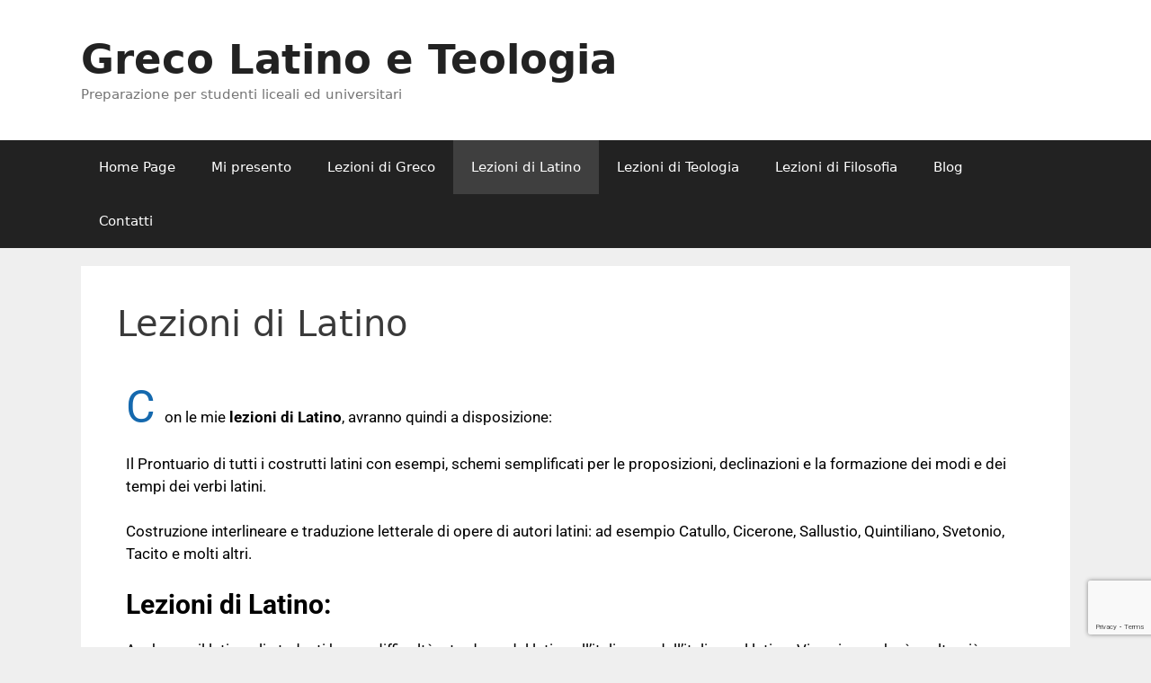

--- FILE ---
content_type: text/html; charset=utf-8
request_url: https://www.google.com/recaptcha/api2/anchor?ar=1&k=6LcABoYUAAAAACdocfrgzylanhmOK-y_awrCnFOE&co=aHR0cHM6Ly93d3cuZ3JlY29sYXRpbm9ldGVvbG9naWEuaXQ6NDQz&hl=en&v=PoyoqOPhxBO7pBk68S4YbpHZ&size=invisible&anchor-ms=20000&execute-ms=30000&cb=hs4e4bemggym
body_size: 48636
content:
<!DOCTYPE HTML><html dir="ltr" lang="en"><head><meta http-equiv="Content-Type" content="text/html; charset=UTF-8">
<meta http-equiv="X-UA-Compatible" content="IE=edge">
<title>reCAPTCHA</title>
<style type="text/css">
/* cyrillic-ext */
@font-face {
  font-family: 'Roboto';
  font-style: normal;
  font-weight: 400;
  font-stretch: 100%;
  src: url(//fonts.gstatic.com/s/roboto/v48/KFO7CnqEu92Fr1ME7kSn66aGLdTylUAMa3GUBHMdazTgWw.woff2) format('woff2');
  unicode-range: U+0460-052F, U+1C80-1C8A, U+20B4, U+2DE0-2DFF, U+A640-A69F, U+FE2E-FE2F;
}
/* cyrillic */
@font-face {
  font-family: 'Roboto';
  font-style: normal;
  font-weight: 400;
  font-stretch: 100%;
  src: url(//fonts.gstatic.com/s/roboto/v48/KFO7CnqEu92Fr1ME7kSn66aGLdTylUAMa3iUBHMdazTgWw.woff2) format('woff2');
  unicode-range: U+0301, U+0400-045F, U+0490-0491, U+04B0-04B1, U+2116;
}
/* greek-ext */
@font-face {
  font-family: 'Roboto';
  font-style: normal;
  font-weight: 400;
  font-stretch: 100%;
  src: url(//fonts.gstatic.com/s/roboto/v48/KFO7CnqEu92Fr1ME7kSn66aGLdTylUAMa3CUBHMdazTgWw.woff2) format('woff2');
  unicode-range: U+1F00-1FFF;
}
/* greek */
@font-face {
  font-family: 'Roboto';
  font-style: normal;
  font-weight: 400;
  font-stretch: 100%;
  src: url(//fonts.gstatic.com/s/roboto/v48/KFO7CnqEu92Fr1ME7kSn66aGLdTylUAMa3-UBHMdazTgWw.woff2) format('woff2');
  unicode-range: U+0370-0377, U+037A-037F, U+0384-038A, U+038C, U+038E-03A1, U+03A3-03FF;
}
/* math */
@font-face {
  font-family: 'Roboto';
  font-style: normal;
  font-weight: 400;
  font-stretch: 100%;
  src: url(//fonts.gstatic.com/s/roboto/v48/KFO7CnqEu92Fr1ME7kSn66aGLdTylUAMawCUBHMdazTgWw.woff2) format('woff2');
  unicode-range: U+0302-0303, U+0305, U+0307-0308, U+0310, U+0312, U+0315, U+031A, U+0326-0327, U+032C, U+032F-0330, U+0332-0333, U+0338, U+033A, U+0346, U+034D, U+0391-03A1, U+03A3-03A9, U+03B1-03C9, U+03D1, U+03D5-03D6, U+03F0-03F1, U+03F4-03F5, U+2016-2017, U+2034-2038, U+203C, U+2040, U+2043, U+2047, U+2050, U+2057, U+205F, U+2070-2071, U+2074-208E, U+2090-209C, U+20D0-20DC, U+20E1, U+20E5-20EF, U+2100-2112, U+2114-2115, U+2117-2121, U+2123-214F, U+2190, U+2192, U+2194-21AE, U+21B0-21E5, U+21F1-21F2, U+21F4-2211, U+2213-2214, U+2216-22FF, U+2308-230B, U+2310, U+2319, U+231C-2321, U+2336-237A, U+237C, U+2395, U+239B-23B7, U+23D0, U+23DC-23E1, U+2474-2475, U+25AF, U+25B3, U+25B7, U+25BD, U+25C1, U+25CA, U+25CC, U+25FB, U+266D-266F, U+27C0-27FF, U+2900-2AFF, U+2B0E-2B11, U+2B30-2B4C, U+2BFE, U+3030, U+FF5B, U+FF5D, U+1D400-1D7FF, U+1EE00-1EEFF;
}
/* symbols */
@font-face {
  font-family: 'Roboto';
  font-style: normal;
  font-weight: 400;
  font-stretch: 100%;
  src: url(//fonts.gstatic.com/s/roboto/v48/KFO7CnqEu92Fr1ME7kSn66aGLdTylUAMaxKUBHMdazTgWw.woff2) format('woff2');
  unicode-range: U+0001-000C, U+000E-001F, U+007F-009F, U+20DD-20E0, U+20E2-20E4, U+2150-218F, U+2190, U+2192, U+2194-2199, U+21AF, U+21E6-21F0, U+21F3, U+2218-2219, U+2299, U+22C4-22C6, U+2300-243F, U+2440-244A, U+2460-24FF, U+25A0-27BF, U+2800-28FF, U+2921-2922, U+2981, U+29BF, U+29EB, U+2B00-2BFF, U+4DC0-4DFF, U+FFF9-FFFB, U+10140-1018E, U+10190-1019C, U+101A0, U+101D0-101FD, U+102E0-102FB, U+10E60-10E7E, U+1D2C0-1D2D3, U+1D2E0-1D37F, U+1F000-1F0FF, U+1F100-1F1AD, U+1F1E6-1F1FF, U+1F30D-1F30F, U+1F315, U+1F31C, U+1F31E, U+1F320-1F32C, U+1F336, U+1F378, U+1F37D, U+1F382, U+1F393-1F39F, U+1F3A7-1F3A8, U+1F3AC-1F3AF, U+1F3C2, U+1F3C4-1F3C6, U+1F3CA-1F3CE, U+1F3D4-1F3E0, U+1F3ED, U+1F3F1-1F3F3, U+1F3F5-1F3F7, U+1F408, U+1F415, U+1F41F, U+1F426, U+1F43F, U+1F441-1F442, U+1F444, U+1F446-1F449, U+1F44C-1F44E, U+1F453, U+1F46A, U+1F47D, U+1F4A3, U+1F4B0, U+1F4B3, U+1F4B9, U+1F4BB, U+1F4BF, U+1F4C8-1F4CB, U+1F4D6, U+1F4DA, U+1F4DF, U+1F4E3-1F4E6, U+1F4EA-1F4ED, U+1F4F7, U+1F4F9-1F4FB, U+1F4FD-1F4FE, U+1F503, U+1F507-1F50B, U+1F50D, U+1F512-1F513, U+1F53E-1F54A, U+1F54F-1F5FA, U+1F610, U+1F650-1F67F, U+1F687, U+1F68D, U+1F691, U+1F694, U+1F698, U+1F6AD, U+1F6B2, U+1F6B9-1F6BA, U+1F6BC, U+1F6C6-1F6CF, U+1F6D3-1F6D7, U+1F6E0-1F6EA, U+1F6F0-1F6F3, U+1F6F7-1F6FC, U+1F700-1F7FF, U+1F800-1F80B, U+1F810-1F847, U+1F850-1F859, U+1F860-1F887, U+1F890-1F8AD, U+1F8B0-1F8BB, U+1F8C0-1F8C1, U+1F900-1F90B, U+1F93B, U+1F946, U+1F984, U+1F996, U+1F9E9, U+1FA00-1FA6F, U+1FA70-1FA7C, U+1FA80-1FA89, U+1FA8F-1FAC6, U+1FACE-1FADC, U+1FADF-1FAE9, U+1FAF0-1FAF8, U+1FB00-1FBFF;
}
/* vietnamese */
@font-face {
  font-family: 'Roboto';
  font-style: normal;
  font-weight: 400;
  font-stretch: 100%;
  src: url(//fonts.gstatic.com/s/roboto/v48/KFO7CnqEu92Fr1ME7kSn66aGLdTylUAMa3OUBHMdazTgWw.woff2) format('woff2');
  unicode-range: U+0102-0103, U+0110-0111, U+0128-0129, U+0168-0169, U+01A0-01A1, U+01AF-01B0, U+0300-0301, U+0303-0304, U+0308-0309, U+0323, U+0329, U+1EA0-1EF9, U+20AB;
}
/* latin-ext */
@font-face {
  font-family: 'Roboto';
  font-style: normal;
  font-weight: 400;
  font-stretch: 100%;
  src: url(//fonts.gstatic.com/s/roboto/v48/KFO7CnqEu92Fr1ME7kSn66aGLdTylUAMa3KUBHMdazTgWw.woff2) format('woff2');
  unicode-range: U+0100-02BA, U+02BD-02C5, U+02C7-02CC, U+02CE-02D7, U+02DD-02FF, U+0304, U+0308, U+0329, U+1D00-1DBF, U+1E00-1E9F, U+1EF2-1EFF, U+2020, U+20A0-20AB, U+20AD-20C0, U+2113, U+2C60-2C7F, U+A720-A7FF;
}
/* latin */
@font-face {
  font-family: 'Roboto';
  font-style: normal;
  font-weight: 400;
  font-stretch: 100%;
  src: url(//fonts.gstatic.com/s/roboto/v48/KFO7CnqEu92Fr1ME7kSn66aGLdTylUAMa3yUBHMdazQ.woff2) format('woff2');
  unicode-range: U+0000-00FF, U+0131, U+0152-0153, U+02BB-02BC, U+02C6, U+02DA, U+02DC, U+0304, U+0308, U+0329, U+2000-206F, U+20AC, U+2122, U+2191, U+2193, U+2212, U+2215, U+FEFF, U+FFFD;
}
/* cyrillic-ext */
@font-face {
  font-family: 'Roboto';
  font-style: normal;
  font-weight: 500;
  font-stretch: 100%;
  src: url(//fonts.gstatic.com/s/roboto/v48/KFO7CnqEu92Fr1ME7kSn66aGLdTylUAMa3GUBHMdazTgWw.woff2) format('woff2');
  unicode-range: U+0460-052F, U+1C80-1C8A, U+20B4, U+2DE0-2DFF, U+A640-A69F, U+FE2E-FE2F;
}
/* cyrillic */
@font-face {
  font-family: 'Roboto';
  font-style: normal;
  font-weight: 500;
  font-stretch: 100%;
  src: url(//fonts.gstatic.com/s/roboto/v48/KFO7CnqEu92Fr1ME7kSn66aGLdTylUAMa3iUBHMdazTgWw.woff2) format('woff2');
  unicode-range: U+0301, U+0400-045F, U+0490-0491, U+04B0-04B1, U+2116;
}
/* greek-ext */
@font-face {
  font-family: 'Roboto';
  font-style: normal;
  font-weight: 500;
  font-stretch: 100%;
  src: url(//fonts.gstatic.com/s/roboto/v48/KFO7CnqEu92Fr1ME7kSn66aGLdTylUAMa3CUBHMdazTgWw.woff2) format('woff2');
  unicode-range: U+1F00-1FFF;
}
/* greek */
@font-face {
  font-family: 'Roboto';
  font-style: normal;
  font-weight: 500;
  font-stretch: 100%;
  src: url(//fonts.gstatic.com/s/roboto/v48/KFO7CnqEu92Fr1ME7kSn66aGLdTylUAMa3-UBHMdazTgWw.woff2) format('woff2');
  unicode-range: U+0370-0377, U+037A-037F, U+0384-038A, U+038C, U+038E-03A1, U+03A3-03FF;
}
/* math */
@font-face {
  font-family: 'Roboto';
  font-style: normal;
  font-weight: 500;
  font-stretch: 100%;
  src: url(//fonts.gstatic.com/s/roboto/v48/KFO7CnqEu92Fr1ME7kSn66aGLdTylUAMawCUBHMdazTgWw.woff2) format('woff2');
  unicode-range: U+0302-0303, U+0305, U+0307-0308, U+0310, U+0312, U+0315, U+031A, U+0326-0327, U+032C, U+032F-0330, U+0332-0333, U+0338, U+033A, U+0346, U+034D, U+0391-03A1, U+03A3-03A9, U+03B1-03C9, U+03D1, U+03D5-03D6, U+03F0-03F1, U+03F4-03F5, U+2016-2017, U+2034-2038, U+203C, U+2040, U+2043, U+2047, U+2050, U+2057, U+205F, U+2070-2071, U+2074-208E, U+2090-209C, U+20D0-20DC, U+20E1, U+20E5-20EF, U+2100-2112, U+2114-2115, U+2117-2121, U+2123-214F, U+2190, U+2192, U+2194-21AE, U+21B0-21E5, U+21F1-21F2, U+21F4-2211, U+2213-2214, U+2216-22FF, U+2308-230B, U+2310, U+2319, U+231C-2321, U+2336-237A, U+237C, U+2395, U+239B-23B7, U+23D0, U+23DC-23E1, U+2474-2475, U+25AF, U+25B3, U+25B7, U+25BD, U+25C1, U+25CA, U+25CC, U+25FB, U+266D-266F, U+27C0-27FF, U+2900-2AFF, U+2B0E-2B11, U+2B30-2B4C, U+2BFE, U+3030, U+FF5B, U+FF5D, U+1D400-1D7FF, U+1EE00-1EEFF;
}
/* symbols */
@font-face {
  font-family: 'Roboto';
  font-style: normal;
  font-weight: 500;
  font-stretch: 100%;
  src: url(//fonts.gstatic.com/s/roboto/v48/KFO7CnqEu92Fr1ME7kSn66aGLdTylUAMaxKUBHMdazTgWw.woff2) format('woff2');
  unicode-range: U+0001-000C, U+000E-001F, U+007F-009F, U+20DD-20E0, U+20E2-20E4, U+2150-218F, U+2190, U+2192, U+2194-2199, U+21AF, U+21E6-21F0, U+21F3, U+2218-2219, U+2299, U+22C4-22C6, U+2300-243F, U+2440-244A, U+2460-24FF, U+25A0-27BF, U+2800-28FF, U+2921-2922, U+2981, U+29BF, U+29EB, U+2B00-2BFF, U+4DC0-4DFF, U+FFF9-FFFB, U+10140-1018E, U+10190-1019C, U+101A0, U+101D0-101FD, U+102E0-102FB, U+10E60-10E7E, U+1D2C0-1D2D3, U+1D2E0-1D37F, U+1F000-1F0FF, U+1F100-1F1AD, U+1F1E6-1F1FF, U+1F30D-1F30F, U+1F315, U+1F31C, U+1F31E, U+1F320-1F32C, U+1F336, U+1F378, U+1F37D, U+1F382, U+1F393-1F39F, U+1F3A7-1F3A8, U+1F3AC-1F3AF, U+1F3C2, U+1F3C4-1F3C6, U+1F3CA-1F3CE, U+1F3D4-1F3E0, U+1F3ED, U+1F3F1-1F3F3, U+1F3F5-1F3F7, U+1F408, U+1F415, U+1F41F, U+1F426, U+1F43F, U+1F441-1F442, U+1F444, U+1F446-1F449, U+1F44C-1F44E, U+1F453, U+1F46A, U+1F47D, U+1F4A3, U+1F4B0, U+1F4B3, U+1F4B9, U+1F4BB, U+1F4BF, U+1F4C8-1F4CB, U+1F4D6, U+1F4DA, U+1F4DF, U+1F4E3-1F4E6, U+1F4EA-1F4ED, U+1F4F7, U+1F4F9-1F4FB, U+1F4FD-1F4FE, U+1F503, U+1F507-1F50B, U+1F50D, U+1F512-1F513, U+1F53E-1F54A, U+1F54F-1F5FA, U+1F610, U+1F650-1F67F, U+1F687, U+1F68D, U+1F691, U+1F694, U+1F698, U+1F6AD, U+1F6B2, U+1F6B9-1F6BA, U+1F6BC, U+1F6C6-1F6CF, U+1F6D3-1F6D7, U+1F6E0-1F6EA, U+1F6F0-1F6F3, U+1F6F7-1F6FC, U+1F700-1F7FF, U+1F800-1F80B, U+1F810-1F847, U+1F850-1F859, U+1F860-1F887, U+1F890-1F8AD, U+1F8B0-1F8BB, U+1F8C0-1F8C1, U+1F900-1F90B, U+1F93B, U+1F946, U+1F984, U+1F996, U+1F9E9, U+1FA00-1FA6F, U+1FA70-1FA7C, U+1FA80-1FA89, U+1FA8F-1FAC6, U+1FACE-1FADC, U+1FADF-1FAE9, U+1FAF0-1FAF8, U+1FB00-1FBFF;
}
/* vietnamese */
@font-face {
  font-family: 'Roboto';
  font-style: normal;
  font-weight: 500;
  font-stretch: 100%;
  src: url(//fonts.gstatic.com/s/roboto/v48/KFO7CnqEu92Fr1ME7kSn66aGLdTylUAMa3OUBHMdazTgWw.woff2) format('woff2');
  unicode-range: U+0102-0103, U+0110-0111, U+0128-0129, U+0168-0169, U+01A0-01A1, U+01AF-01B0, U+0300-0301, U+0303-0304, U+0308-0309, U+0323, U+0329, U+1EA0-1EF9, U+20AB;
}
/* latin-ext */
@font-face {
  font-family: 'Roboto';
  font-style: normal;
  font-weight: 500;
  font-stretch: 100%;
  src: url(//fonts.gstatic.com/s/roboto/v48/KFO7CnqEu92Fr1ME7kSn66aGLdTylUAMa3KUBHMdazTgWw.woff2) format('woff2');
  unicode-range: U+0100-02BA, U+02BD-02C5, U+02C7-02CC, U+02CE-02D7, U+02DD-02FF, U+0304, U+0308, U+0329, U+1D00-1DBF, U+1E00-1E9F, U+1EF2-1EFF, U+2020, U+20A0-20AB, U+20AD-20C0, U+2113, U+2C60-2C7F, U+A720-A7FF;
}
/* latin */
@font-face {
  font-family: 'Roboto';
  font-style: normal;
  font-weight: 500;
  font-stretch: 100%;
  src: url(//fonts.gstatic.com/s/roboto/v48/KFO7CnqEu92Fr1ME7kSn66aGLdTylUAMa3yUBHMdazQ.woff2) format('woff2');
  unicode-range: U+0000-00FF, U+0131, U+0152-0153, U+02BB-02BC, U+02C6, U+02DA, U+02DC, U+0304, U+0308, U+0329, U+2000-206F, U+20AC, U+2122, U+2191, U+2193, U+2212, U+2215, U+FEFF, U+FFFD;
}
/* cyrillic-ext */
@font-face {
  font-family: 'Roboto';
  font-style: normal;
  font-weight: 900;
  font-stretch: 100%;
  src: url(//fonts.gstatic.com/s/roboto/v48/KFO7CnqEu92Fr1ME7kSn66aGLdTylUAMa3GUBHMdazTgWw.woff2) format('woff2');
  unicode-range: U+0460-052F, U+1C80-1C8A, U+20B4, U+2DE0-2DFF, U+A640-A69F, U+FE2E-FE2F;
}
/* cyrillic */
@font-face {
  font-family: 'Roboto';
  font-style: normal;
  font-weight: 900;
  font-stretch: 100%;
  src: url(//fonts.gstatic.com/s/roboto/v48/KFO7CnqEu92Fr1ME7kSn66aGLdTylUAMa3iUBHMdazTgWw.woff2) format('woff2');
  unicode-range: U+0301, U+0400-045F, U+0490-0491, U+04B0-04B1, U+2116;
}
/* greek-ext */
@font-face {
  font-family: 'Roboto';
  font-style: normal;
  font-weight: 900;
  font-stretch: 100%;
  src: url(//fonts.gstatic.com/s/roboto/v48/KFO7CnqEu92Fr1ME7kSn66aGLdTylUAMa3CUBHMdazTgWw.woff2) format('woff2');
  unicode-range: U+1F00-1FFF;
}
/* greek */
@font-face {
  font-family: 'Roboto';
  font-style: normal;
  font-weight: 900;
  font-stretch: 100%;
  src: url(//fonts.gstatic.com/s/roboto/v48/KFO7CnqEu92Fr1ME7kSn66aGLdTylUAMa3-UBHMdazTgWw.woff2) format('woff2');
  unicode-range: U+0370-0377, U+037A-037F, U+0384-038A, U+038C, U+038E-03A1, U+03A3-03FF;
}
/* math */
@font-face {
  font-family: 'Roboto';
  font-style: normal;
  font-weight: 900;
  font-stretch: 100%;
  src: url(//fonts.gstatic.com/s/roboto/v48/KFO7CnqEu92Fr1ME7kSn66aGLdTylUAMawCUBHMdazTgWw.woff2) format('woff2');
  unicode-range: U+0302-0303, U+0305, U+0307-0308, U+0310, U+0312, U+0315, U+031A, U+0326-0327, U+032C, U+032F-0330, U+0332-0333, U+0338, U+033A, U+0346, U+034D, U+0391-03A1, U+03A3-03A9, U+03B1-03C9, U+03D1, U+03D5-03D6, U+03F0-03F1, U+03F4-03F5, U+2016-2017, U+2034-2038, U+203C, U+2040, U+2043, U+2047, U+2050, U+2057, U+205F, U+2070-2071, U+2074-208E, U+2090-209C, U+20D0-20DC, U+20E1, U+20E5-20EF, U+2100-2112, U+2114-2115, U+2117-2121, U+2123-214F, U+2190, U+2192, U+2194-21AE, U+21B0-21E5, U+21F1-21F2, U+21F4-2211, U+2213-2214, U+2216-22FF, U+2308-230B, U+2310, U+2319, U+231C-2321, U+2336-237A, U+237C, U+2395, U+239B-23B7, U+23D0, U+23DC-23E1, U+2474-2475, U+25AF, U+25B3, U+25B7, U+25BD, U+25C1, U+25CA, U+25CC, U+25FB, U+266D-266F, U+27C0-27FF, U+2900-2AFF, U+2B0E-2B11, U+2B30-2B4C, U+2BFE, U+3030, U+FF5B, U+FF5D, U+1D400-1D7FF, U+1EE00-1EEFF;
}
/* symbols */
@font-face {
  font-family: 'Roboto';
  font-style: normal;
  font-weight: 900;
  font-stretch: 100%;
  src: url(//fonts.gstatic.com/s/roboto/v48/KFO7CnqEu92Fr1ME7kSn66aGLdTylUAMaxKUBHMdazTgWw.woff2) format('woff2');
  unicode-range: U+0001-000C, U+000E-001F, U+007F-009F, U+20DD-20E0, U+20E2-20E4, U+2150-218F, U+2190, U+2192, U+2194-2199, U+21AF, U+21E6-21F0, U+21F3, U+2218-2219, U+2299, U+22C4-22C6, U+2300-243F, U+2440-244A, U+2460-24FF, U+25A0-27BF, U+2800-28FF, U+2921-2922, U+2981, U+29BF, U+29EB, U+2B00-2BFF, U+4DC0-4DFF, U+FFF9-FFFB, U+10140-1018E, U+10190-1019C, U+101A0, U+101D0-101FD, U+102E0-102FB, U+10E60-10E7E, U+1D2C0-1D2D3, U+1D2E0-1D37F, U+1F000-1F0FF, U+1F100-1F1AD, U+1F1E6-1F1FF, U+1F30D-1F30F, U+1F315, U+1F31C, U+1F31E, U+1F320-1F32C, U+1F336, U+1F378, U+1F37D, U+1F382, U+1F393-1F39F, U+1F3A7-1F3A8, U+1F3AC-1F3AF, U+1F3C2, U+1F3C4-1F3C6, U+1F3CA-1F3CE, U+1F3D4-1F3E0, U+1F3ED, U+1F3F1-1F3F3, U+1F3F5-1F3F7, U+1F408, U+1F415, U+1F41F, U+1F426, U+1F43F, U+1F441-1F442, U+1F444, U+1F446-1F449, U+1F44C-1F44E, U+1F453, U+1F46A, U+1F47D, U+1F4A3, U+1F4B0, U+1F4B3, U+1F4B9, U+1F4BB, U+1F4BF, U+1F4C8-1F4CB, U+1F4D6, U+1F4DA, U+1F4DF, U+1F4E3-1F4E6, U+1F4EA-1F4ED, U+1F4F7, U+1F4F9-1F4FB, U+1F4FD-1F4FE, U+1F503, U+1F507-1F50B, U+1F50D, U+1F512-1F513, U+1F53E-1F54A, U+1F54F-1F5FA, U+1F610, U+1F650-1F67F, U+1F687, U+1F68D, U+1F691, U+1F694, U+1F698, U+1F6AD, U+1F6B2, U+1F6B9-1F6BA, U+1F6BC, U+1F6C6-1F6CF, U+1F6D3-1F6D7, U+1F6E0-1F6EA, U+1F6F0-1F6F3, U+1F6F7-1F6FC, U+1F700-1F7FF, U+1F800-1F80B, U+1F810-1F847, U+1F850-1F859, U+1F860-1F887, U+1F890-1F8AD, U+1F8B0-1F8BB, U+1F8C0-1F8C1, U+1F900-1F90B, U+1F93B, U+1F946, U+1F984, U+1F996, U+1F9E9, U+1FA00-1FA6F, U+1FA70-1FA7C, U+1FA80-1FA89, U+1FA8F-1FAC6, U+1FACE-1FADC, U+1FADF-1FAE9, U+1FAF0-1FAF8, U+1FB00-1FBFF;
}
/* vietnamese */
@font-face {
  font-family: 'Roboto';
  font-style: normal;
  font-weight: 900;
  font-stretch: 100%;
  src: url(//fonts.gstatic.com/s/roboto/v48/KFO7CnqEu92Fr1ME7kSn66aGLdTylUAMa3OUBHMdazTgWw.woff2) format('woff2');
  unicode-range: U+0102-0103, U+0110-0111, U+0128-0129, U+0168-0169, U+01A0-01A1, U+01AF-01B0, U+0300-0301, U+0303-0304, U+0308-0309, U+0323, U+0329, U+1EA0-1EF9, U+20AB;
}
/* latin-ext */
@font-face {
  font-family: 'Roboto';
  font-style: normal;
  font-weight: 900;
  font-stretch: 100%;
  src: url(//fonts.gstatic.com/s/roboto/v48/KFO7CnqEu92Fr1ME7kSn66aGLdTylUAMa3KUBHMdazTgWw.woff2) format('woff2');
  unicode-range: U+0100-02BA, U+02BD-02C5, U+02C7-02CC, U+02CE-02D7, U+02DD-02FF, U+0304, U+0308, U+0329, U+1D00-1DBF, U+1E00-1E9F, U+1EF2-1EFF, U+2020, U+20A0-20AB, U+20AD-20C0, U+2113, U+2C60-2C7F, U+A720-A7FF;
}
/* latin */
@font-face {
  font-family: 'Roboto';
  font-style: normal;
  font-weight: 900;
  font-stretch: 100%;
  src: url(//fonts.gstatic.com/s/roboto/v48/KFO7CnqEu92Fr1ME7kSn66aGLdTylUAMa3yUBHMdazQ.woff2) format('woff2');
  unicode-range: U+0000-00FF, U+0131, U+0152-0153, U+02BB-02BC, U+02C6, U+02DA, U+02DC, U+0304, U+0308, U+0329, U+2000-206F, U+20AC, U+2122, U+2191, U+2193, U+2212, U+2215, U+FEFF, U+FFFD;
}

</style>
<link rel="stylesheet" type="text/css" href="https://www.gstatic.com/recaptcha/releases/PoyoqOPhxBO7pBk68S4YbpHZ/styles__ltr.css">
<script nonce="8SyQTGqiPopRj5aVDG-XhA" type="text/javascript">window['__recaptcha_api'] = 'https://www.google.com/recaptcha/api2/';</script>
<script type="text/javascript" src="https://www.gstatic.com/recaptcha/releases/PoyoqOPhxBO7pBk68S4YbpHZ/recaptcha__en.js" nonce="8SyQTGqiPopRj5aVDG-XhA">
      
    </script></head>
<body><div id="rc-anchor-alert" class="rc-anchor-alert"></div>
<input type="hidden" id="recaptcha-token" value="[base64]">
<script type="text/javascript" nonce="8SyQTGqiPopRj5aVDG-XhA">
      recaptcha.anchor.Main.init("[\x22ainput\x22,[\x22bgdata\x22,\x22\x22,\[base64]/[base64]/bmV3IFpbdF0obVswXSk6Sz09Mj9uZXcgWlt0XShtWzBdLG1bMV0pOks9PTM/bmV3IFpbdF0obVswXSxtWzFdLG1bMl0pOks9PTQ/[base64]/[base64]/[base64]/[base64]/[base64]/[base64]/[base64]/[base64]/[base64]/[base64]/[base64]/[base64]/[base64]/[base64]\\u003d\\u003d\x22,\[base64]\\u003d\x22,\x22wqjCkHYHwpHCicK9WcOywpvDgE4wJCzCtcKtw7TCo8K6HxNJaS0nc8KnwofCr8K4w7LCrm7DoiXDoMKKw5nDtXRpX8K8QsOScF9gRcOlwqgGwqYLQk/Dr8OeRgFuNMK2woTCpQZvw71RFHEGbFDCvEHCjsK7w4bDpMO6AAfDsMK6w5LDisKMCDdKCEfCq8OFUUnCsgszwoNDw6JgLWnDtsO5w4BOF1x3GMKpw6JHEMK+w793LWZbEzLDlWcQRcOlwqBhwpLCr1/CtsODwpFEdsK4b3dNM14awrXDvMOfU8Kgw5HDjAF/VWDComkewp9kw7HClW9LQAhjwrrCqjsSTEYlAcOCN8Onw5kFw47DhgjDs2ZVw7/Dvg83w4XCjisEPcOzwpVCw4DDucOew5zCosKHD8Oqw4fDqFMfw5Faw5B8DsK7HsKAwpA4ZMOTwooDwpQBSMOHw6w4Fz7Dk8OOwp8ew4wiTMKAG8OIwrrCrsOiWR1NSD/CuQ7CnTbDnMKMcsO9wp7CvMOPBAImJw/CnwgyFzZFGMKAw5sUwp4nRUg0JsOCwr0SR8Ozwq5nXsOqw6M3w6nCgwTCrhpeH8KYwpLCs8KNw6TDucOsw6rDhsKEw5DCpMKaw5ZGw7lXEMOASMKuw5BJw6/CiB1ZC18JJcOBHyJ4aMKNLS7DmAJ9WG0Gwp3CkcOHw77CrsKrVsOCYsKMQ35cw4VHwqDCmVw0ccKaXWTDlmrCjMKdE3DCq8KuBMOPcj9tLMOhHMORJnbDvi99wr0VwqY9S8Ofw5nCgcKTwrPCjcORw5wjwrV6w5fCunDCjcOLwpTCpgPCsMOPwq0WdcKYBy/CgcOhDsKvY8KCwpDCoz7CjsKsdMKaCUY1w6DDlMKyw44SDMKAw4fCtTPDrMKWM8Khw6Bsw73CksOcwrzClQ8mw5Qow6bDqcO6NMKkw4bCv8KudcO1KAJYw5xZwpxlwpXDiDTCosOGNz02w4LDmcKqXBoLw4DCtcOPw4AqwqDDg8OGw4zDrE16e2nChBcAwr/DhMOiEQ/Cn8OORcKAHMOmwrrDiQF3wrjCpVw2HWHDqcO0eVtTdR9kwolBw5NRMMKWesKddTsIPTDDqMKGQy0zwoEww5F0HMOEekM8wqTDhzxAw5/Cu2JUwojCgMKTZDJcT2cmDx0VwrrDgMO+wrZ1wqLDiUbDisKiJMKXD1PDj8KOd8K6wobCiDvChcOKQ8KPZn/CqTLDqsOsJA3CoDvDs8KkRcKtJ18VflZ5NmnCgMKxw4UwwqVYPhFrw7LCkcKKw4bDncKgw4PCgh4jOcOBAi3DgAZ3w4HCgcOPc8ODwqfDqTbDj8KRwqRGNcKlwqfDjMO3eSg0UcKUw6/[base64]/[base64]/[base64]/aMOdCcKTZxHDoMOgRcKDwr4zwrLDqBnDridZOChjJVXDusOYK2PDncKaE8KXBkVLGcKMw4RXbMKswrh+wqzCljXCl8K/QkfCpjDDmnTDnMKMw7Zbb8KtwqHDmcOnGcO1w7/DrsOjwpp1wrTDv8OHGjkYw5vDvkU0XkvCmsOPM8OROSchZMKyO8KXZH1tw6cjERjCkz3DiH/CrMKpIsO+OsK+w5NgW25nw51IOcOWXzUQTQDCicOAw7wJPEBvwotqwpLDvBHDhMOQw5nDpEwQNz0/V207w7F3wr91w6YbW8O/[base64]/asOJw43CsULDpMOkXcO4dcKhw65jw4XDsQPDk3B6bsKqEcONAxRoWMKaIsO+wpgCacOxfm3CkcK4w4nDksONW2fCvxIFZcKyA2HDvMO1w6UTw7BpAzIcRsK7FcKqw6bCvcOUwrPCksOnw4jCtHrDqsKZw616HBjCgnPDosKccsOZwr/DjiNMwrbDtAg2wpbDjXrDhScDZ8ODwqIBw4JXw7DCpcOfw4jCo2xeVyfDoMOOIFtWesKZwrQ9PzfCvMO5wpLClB5jw7U6RFc9w4Rbw6TCqMKOwrMYwpXCgMOzwrlOwo87w7RGF0PDtjZZJltpw5UvC21IX8K9wpfDo1N/[base64]/eGvDvHx5HFgTw79TPsKmUXPCo2zDulQrb2HDosODwqU/[base64]/CuMK7a3VfbsOeKlTCu8OgZyDDlMK9w7XDjMKgCcKpMsOYX09ARy/Dm8KBYUHCscKRw7rCncO9fDvDpSUWE8KRExnCu8Kzw44IMMKfw4JJIcKjOMKew5jDu8Kgwq7CgsOjw6QGc8KbwqIndiIOw4rDt8OfEEkeRwV1w5Yxw6VqIsKRXMOjwox1K8OFw7A7wqdmwqDChE4+w6JOw7sdH041wqPDs1FudMKiw4xcw5wFw6JiaMOEw4/[base64]/[base64]/DicOyw4XCn3ZMw61/wq/CrTfDtiZNw7LDmWzDlMKZw70pcMKbwovDv0zCuE/DicKIwr4LTWdMw51HwocKdcK1H8O0w6fCoQDDlXTCv8KKSjtMK8KvwrDChMO/[base64]/wqFrw68eRQphwrjDn8Kswp7DjxjCjcOSNsKYw4IODMOewrRZeGPCisOiw5zCpBzCgsKzKcOaw4vDjHbCnsKVwowAwp3ClR1YWi0pW8OBwrc5wqbCvsKyWMKcwpfChsKHw6TDq8OuN359JsONCsOhagoMV1nCjnELwrhISwnDv8K2B8K3XcKNwr5bwoPCliMEw6zCvMK/YMOGCyDDtMKBwpFYbgHCmsO9GE5fwrJVfcOZw5Rgw6vCr1/DlFfCoj7DkMK3N8KDwr/DjDnDkMKOwrrDuFRjL8KXJsKkw4/DjErDsMO7OcKVw4DDkMKNIl19wonCinjDkgvDvnN4YMO7bGxxEMKcw6LCjsKeSUbCqALDtzfDtMKbwqREwosUIMOvwqvDmMKJw7cAwo50I8OIKVp/wrYscBvDvsOXVMOtw4LCnW5YMiXClwPDjsKiwoPCuMOBwqTCqww8w5LCkmbCt8Ogw5gqworCl1lEWsKJOMKiw4fCgcK8ClbDtjRfw7DCl8KXwrFxw73DpE/[base64]/wpVkwo/CiMOQw4wXwpHDscKaw5HCkwR1EMOwYsOuYDLDlWUQwpbCpmoaw7vCtzpvwp4Aw7XCsQTDrG1/CsKywpZLKMOqIsKUA8KHwpQGw4XCvDrChcOJHmRgFTfDrUbCryxAwrVibcK2Ej99fcOiw6rCoWhRw71YwqXCtlx9w4DCqzI2TRPCmsOMwq8eXMKJw5DCvsKdwpRdKwjDjX1OA2sMB8O7NFBYWkHCicOAVRh1YFVSw77CosOywo/Ci8OrYnsJIMKXwos/wpkDw5/DnsKhN0jDoB51fcO6Xz3ClMKFIRnDpsOQIMKyw4B3wpzDnk7DuVDChDnCun7CnV/CosKzKAQTw411w4s/DcKBcsKtNzx0ZBPChg/[base64]/[base64]/CqjvCg8OmFX3CqMKswp8WwozCpj3Cj8OaJ8OrwowoeHwWwpHDhkxmbAHDoikXYhQYw4s9w4vDssKAw6NVMRUFGw94wo7DnUjCgl4UDMOMBRDCmsKqXg7Dp0TDnsK+WkckQcK4woPCn0w3w57CoMO/[base64]/w4bCjyNuWMO0w59uJ15CfWvCklUnecKZw41HwoMvV0rCqkzCvXYdwrV1w4rDscOhwqnDjcOBECp7wq45IsOHbFYnVjfChEccdQQMw48RTUkSQXRBPmhMOSJJw74cE0DCiMOgSMOKwo/DjwnDmsOUQcOlLW1Aw43DlMOCbEYUwq4sNMKCw5HDnFDDjcK0VVfCrMKTw4XCt8Ofw7owwoLCjsOZfWo5w67CvkbCuwfCqkQhaSpAbgsMw7nCh8K0wppNwrfCpcK/MELDu8KQVQ7Ctl7Dn2zDhCBOwr8Nw6PCqg51w7nDsEN2YAnCqiQ+VkPDvR4+w5DCpMOJEcKMwofCu8KmF8OsIsKJwrlNw4xgwqDClz/[base64]/K8ObYsKEE8Kyw47CkSzDhz1YGgHDrcKyADPDmMOBwonCh8OXfibDmsOqUH8BU1HCsTdfw7PCi8OzY8OScsKHw7jDjAHCmGZtw5bDucKqDDLDph0GXwLCtWYcCDBnRm/ChGAWw4MLwoMlKClew701KMKUYcOWNMOHwrDCqcK0wr7CpGbCqR1vw7Fyw60dLj/CnVPCvxIkEMOrw65yW3zCi8OyRsKtNMKhYsKoUsOXw4TDhEbCg3jDkE9AMsKEaMOZN8OQw5dWGBdRw6hnOidUGsKnVz44BsKzVGsrw4vChQokOhhNN8OMwoQSVCHCs8OrD8O5wovDvAhWasOMw5c/LcO6PgNiwptUZw3DgcOLWsOdwrPDl2fDux0/[base64]/wpETw6zDrMK8QMKxw6Aqw6EQw5p9USDCvXxMwpZTw5k1wrfCqcOWJ8OCw4LDjix7wrM9GcOMH07CtS8Sw7wWBEBgw6/CigBLcMKtNcO3R8O1UsKpZh/DsDnDtMOBGsOWCQrCti7DkMK2FMOaw5hVQsOdDcKdw5/CocOTwrQQIcOkwrjDvwXCssOKwqLDsMOwPRcuI1nCiHzDrQtQFMKoFBzDicK8w7EVFwgCwprCv8KYejbDpiJTw7DDihFObsKuW8Osw41GwqZdTwQ2wonCoibCrsKBFXEJfholM2DCsMOXbDnDmm/DmUs6dMKqw5XCh8KzBRp+w60awqDCrhY1VGjCiz0owqlAwrVHVkE0OcOpworCmsKWwoJlw5bDgMKkEwnCt8OIwq9AwoHCsW/CgMOBHhPCq8Kww6B1w7sSwo3CgcKjwqUZw7DCknLDv8O0wrNXawDDr8KjPF/DuHZsT0vCisKtMsKBRcO8w4xeCMKaw4BUGm91CxLCrCYGBQpyw5F3fnIXeRQnTWQWw70cw6wTw4YSwrjCvBM6w4o+w4tZQsOPw6crJ8K1EsOYw7tZw6xhZXtrwohTD8KXw7pUwqbDqCpGw7BJY8K4ei9Uwp/CsMO2YsObwr0QKAItL8KrC1bDqzN1wp/DuMOcGGfClhXCuMObXsOtfcKPe8OCwofCq2s/wq0+wrzDo3HCmsK+MMOmworDucO+w5wMwpBbw4okEwrCvcK3ZMKxEcORA23Dg0PDvsKaw47DtEQLwrx3w67DjcOlwoVDwqnCi8KiWsKaX8KkNMKGQGjCgAd3wpDDg1xOUHbClsOpXDxgPsObccO2w6F1H1nDuMKEHsOzdBrDtEDCrsK7w5zCn0RXwqUMw4ZYwp/DiCHCpMKDMxM4wrAwwrjDlMKEwobCi8OowpZWwoPDicOHw6/CnMKzwrnDiDLClmJkYTYhwoXChsOEw585TkEKXxnDmH8sOsKuw6k3w6fDksKcw5PDmsKhw4I/w5NcFcOBwokLw5AbI8OqwrfCn3nClsO/w7bDgsOaHMKlbcOUwrNlLMOJUMOrbHXCqcKew6HDvzvCnsKyw5Aywq/DvMOIwp/CuXkpwojDqcOFR8OBQsOXesOQBcKuwrV0wpLChcOdw5nCnsOAw5jCncOdaMK7wpUew5hsHsKyw4wrwp7DqgEeZ3ojw71BwoZJFAJGQ8OEwoHCrMKtw63CtA/DgQMKEsOeJMOacMO8wq7CpMOdV0/Co1tVJC3DpsOKKcK0C3ELasOfQEnDicOwHsKiwpzCjsOvaMKkwrfDnTnDvDTCnhjCvsOtw7PCi8KmeUVKXGpMAAnCt8OAw7rCncK7wqbDt8OlQ8K3FD9RLW8owrQJYcOjBgfDrcKDwqkOw5nCvVZbw5LCmsKtwrvDlz7Dt8O/[base64]/bAfCsMOwwopNwq82wo/[base64]/DtcKLQQ7DkFYBaXMMwpEaJ8Kaw6LChsOIMsKGJxZxTSMfwrdgw7nCk8OlC0RABcKzwqExw6JZZkUoH1XDk8KXTxAVTS7DuMOFw7rDhG3CisO3Vx5lI1LDg8OBBkXCmsOywp/CjyPDszVzeMK4w7Bdw7DDiRo7wrLCnl5AL8OEw6siw6tbw6ogMsKNS8OdHMK0dcKkw7ofwr0sw5cVXsO9JcOQCsOIw6PCrcKFwrXDhTQKw4jDi0EyIcOuasKYfsKsYMOrCAdwW8OKwpHDqsOjwpPChMKoY2hAfcKOWnVowr/DucKPwr7CgsKlD8OaFwULdwg2dWZSS8KeTcKWwpzCmsK4wo0gw6/CnMK/w7BAZcOtTMOIUcOTw5Y/w7DCpMO4wqDDhMK5wrolFUzCphLCtcOyWWXCm8Kjw47DgxTDimbCuMO9wqRXJsKgUsOew5XCr2zDsDBFwonDg8KdYcOQw5/DssO1wqN4PMOdw7jDv8OQC8KSwoAUSMOKaBzDt8KcwpDCgBMQwqbDpsKRUG3DiVfDhcKGw5tGw4wLCsKvw7UlWMOzKQXCn8KQGxbCtjbDhAF6QsOvQHLDoHrCgw7CjU3CuXnChkUJQcKnVcKUw4fDpMOxwp/[base64]/DhsOKMMKLw5FAwpbCkcKAcMOLw4LCjQhwZhDDgz3CqsKvHsKiO8OGIR9nw6Yzw7LCkXUswqDDjmNkb8K/dDXCscOAKcKNR0QOS8OkwoYwwqIlw7XDhUHDhgd5woc8enTCqMOaw7rDlcK/wpg3YAcAw4dsw4/[base64]/SDcwwrfCjH7CkSxracKsesOiwr/[base64]/DvXBzw7DCnsKJdVVtwr7CvsKUw7VSwq1Bwr5uTMOXwpTCqgTDqHLCjlgSw4HDv2HDocKjwrEJwr8JGcK6w7TCtsKYwpNhw59aw4PDlgjDgR1yTh/CqcOnw6fDg8KVC8OOw47DvFjDu8OgaMK0GHUpw73CpcOMD3AtY8KUeTQWwpcdwqQewqk2VcO7TlLChMKLw4c5SsKJUTFtw48nwrjCoB5EfsO/FRTCrMKNKUPCosOOEAJwwoEXw6kaJ8Oqw5TCnMOrf8Oqa3gVw7nDpMORw6w+B8KKwpIpw5TDrS5xbcOTaifCkMOVc07Drk/CtETCh8KbwqLCg8K3MmPCrMO9ByEjwrkaUyRZw7crcUXCuEPDtDwFaMOPe8KQwrPDhE3CrsKPw7HCjkXCsmnDtgbCk8KPw7pWwrMwL0w/IsK1wrnDrCPDusOKw5jCsBpLQhZVTWfDpHNPwoXDtgRHw4BsA0rDm8Ktw5jDpcK9anPDvSXCpMKnKMKiM0kiwofDuMOwwofDr3oOK8KpM8OSw4TDh2fCrD/CtnbCo2fChHNnD8KgNVB5P1YrwpRefcONw6c7acK+bhsYLlHDnwrCqMK/[base64]/DiMOlwoLDpMOAMSAyw7vDj8Onw7HCnQTCrgUFPSlPBMK6N8OmL8OhdMKxwpobwrvCgsOyK8OkVwDDnT0ywrAoSsKvwoPDoMKIwqouwp1dEX7CqyPCkRvDp0/CtVtJw4QnICVxHiJ6w7Y7bsKQw4DDoknDpMOWIDvCnxjCpSbCtWt7KGoBRz0Pw69nDMK7V8OIw4FaR0zCo8OOw4jDhCjCtcKWbVRNLxHDjsKMwrw6wr4swpbDhkpDU8KGE8KaUVvCmVgJw5XDt8Oewp4PwrlodsOjw41Fw4cKwp0aacKbwrXDu8KDWcO7Vm/[base64]/[base64]/DgV0+HTcNwq7DuVAMc2zDkhbDq8OudXdWw69gVyBgdsKLccOJEXnCu1XDpsO3w6IhwqlGWVN2w6oSw43CpR/CmXIfF8OGfSUmwrpPecKnDcOpw7HChiZPwr1vwp7CrmDCqUbDi8OJNl/DkwfCr05Mw6cyai7DkMOPwoAtDsO7wqfDlW/Clm3CpQI1f8OIc8OFUcO/[base64]/DgcOqCcKJIsKOJHcuw4VRw4FKUQzCkkLDnTzCqcK4w5RZUsO4Tz0kwq0BXMOBDgxZw57DnMKtw7fCh8KBw5MLYcOKwr/[base64]/[base64]/w7LCqcKdJ8KRwplFw7FkwrfCpRPCvm03IgLDgsKiWMK8wpoaw5HDsWLDt0EUw4DCjFDCtMOICGU3PiJqcUrDr39nw7TDp1bDrcO8w5bDpg3DhsOeT8KRwpzCqcOONMKHOwfCrzE/e8OycUnDqcOqE8KJLMKpw4zChsKpw48WwpbCvhbCqzpTJn1GYBnDqlvCvsKJBMOow6HDlcK1wrfCmsKLwpN5f2IzEhAqWlddecKewq3DmArDpX8jwqZDw6bDp8Kyw5g2w7vCsMKTVRYewoIld8KMUgzDlsOlIcKtRGlUw4DDlRDCrsK/TX8tPsOGwrfDuhAOwoDDscOJw41Lw73CsQhnEcOpRsObQVXDi8KrB2dewoQrSMO3BlzCoHprwqQ+wqo5woRpRRjCuxfCjH/[base64]/[base64]/DkWjCgcKtwqDCjU/DssKAe046wqlPw4VxCcOpwrgXdMOOw6rDhwrDgXnDlhQ8w4x2wrPDlRXDksK/K8OUwrHCtsKGw4A9DTDDjSNdwodRwrFQwoNqw6JBNMKoHR3CgsOSw4TDrMO1Y05ywpNQbTRew6nDgHPCn18xXMO7DVjDuFfDgcKOwp7DmyMhw6zCmcKrw58qTcK/woDChDjCnlHChjQlwqrDlDbDsywTLcO9TcKXwpHDtn7DmXzDq8KRwoQmwoVLD8O/w50Dw5A4Z8KVwpYVAMOkC0RINcODK8OgfwFHw4E3wrjCuMOtwrtWwonCpC3CtANNagrDlT/DhMOnwrV8woDDiw7CqSo6wrDCusKEw47CvD0JwpDDinzCj8KhbMOsw7XDj8K5wpLDhwgWwrhBw4nDssOyBMKkwp3CrjxvOyVbc8KdwqVkQS8jwqZadsKUw63CtcOyNAnDjsKFZcKHRsKZGE81wonCqMK1fEbCisKNcW/[base64]/wrjCoGpULWjDozjDq8O0AsOFQ3zDnX99FsO5wrbCiR9Jw6nCsyPCq8O/ccKdGVYYc8KYwpwUw7o9SsO4TsOpO3fDlMKXU2N3wp/CmlJJM8OEw4bDlMO4w6bDlcKAw6d9w58UwoFxw6ZTw4LCrEF9wq11NDfCv8OBcsOtwpdaw5PDlzh+w4t9w6HCr1LDjR7CrcK7wrliPcONPsKZOBjCisOICMK2w697wpvCkBlKw6scJD/CjRpmwptXG0dhGmDDt8KOwrPDvsKDfyhCwofCqUhiEMOWHDV4w5Bvwq3Cs2TCvgbDgR7Cv8Kzwrs7w7VLw6TDlMK4XMOwJ2fCpMKqwqxcw7FmwqYIw65fw5J3wpZiw5wLF3Bhw7o4A2M5ZxHCijkFw5PDt8Okw6nCjMKUEcKEIcOxw7YTwr5IXVHCo2U/M3IGwqjDvToXw6LDscKRw7ErRQN9wo/Cq8KXE3XCmMKwJMOkH2DDojQzLQzCnsOQRWtve8KwOmrDscKBMcKXXA3DsjUkw7HDg8K4BsOzwqbDojDCnsKSVHHCrkF1w6lewrIbwoNme8KRNUAhDSEDw4NfIzzCpcODR8KFw7/DjMKtwr19MxbDvxrDilh+RSvDo8KaOcKuw60ccsKxPsKzdcOFwoRCR3omUDPCpcKnw5kMwqTCp8KwwooLwoFdw5gYOcKtw5FjaMKbw55mN2PDv0RFACfDqH7CrDx/w4LCmxLClcKxw5jClGYyEsK0C3QxK8KlfsOoworDncOEw48uw6LCvMOgV03Dl1J1wofDr1ZWf8Kkwr9dwqbCuQ3CqHZ/WhcXw7nDo8OAw7Vkwpcgw5DChsKYGy3DoMKewqs9wpltR8KCMCLCmsKkwqLCtsOPwojDmU40w6XDjDs2wpQHfj/[base64]/ZQwRIgXCgx3DlgTCv2PDuFEpAcK+IsK/[base64]/CqMOyfSVyw67DkcKvNFQ6IsOZcVpRw5Eww5FfY8KWw6jDmgh2woN/IXXDlxHDqcONw7wrMcOsc8OjwqhGbR7Dg8OSwonDu8OVwr3CnsKXJ2fCk8KlMMKDw7I3WnJCPgHCrMKSw63DiMKYwq/DvjRoGX5XQlfCuMKbU8ONW8Knw7/DpsOlwqVTfcOPa8Kfw4zDg8OKworCrCsdJcK4NRUcHcKqw4gdacK/ZcKYw7nCkcKDTyAsOnbCvsOkeMKWDxc9Sn7DgcOxC2pIDWZSwqFGw5BCI8O4wodKw4fDgCZAQDrCscOhw7U+wr4iBhgcw4PDisK7CsKxdgLCu8O9w7jCisKvw7nDqMKVwrrChQrChMKIwocNwoTCisKzJVXChAFJXsKMwpXDscOVwqtGw65CSMK/w5BAH8O0asOAwpPDvBtLwofDosOAR8OEwqBFLAANwrI2wqrCtcKqwqPCky7CmMOCfTLDosOkw5LDrGgVwpV7wpJtUsKmw6wCwqPCuCk3XDx8wo7DnBnCv3wdwpcLwqfDrMOBAMKkwqwvwqZoa8Kzw5Zmwrgvw5/DjEzCisK4w5JFSXxuw4pJIgDDg0LDt1RbLiZmw7loLG1WwpQ2IMO8a8KWwqnDs0vDsMKewofDlcKfwp92VgPChkhlwoc+JsOEwq/[base64]/Cq8KjRGpSwo0xbzjCmgnDhTjChcKFDDZPwqDDv1HCncKEw77Cn8K1CzoTV8OUwo/CnAzDjMOWDSNpwqMxwq3ChwDDkhZDV8Osw5nCgMK8JlnDmcOHYQHDj8OMCQTDvsOJW3nCgnlwEMKcRcOtwrPCp8Kuwr3ClH3Dt8KJw5pRccK/wqcwwqXCiFnChzPDpcK/[base64]/DvMKjccObwrTDoMKkw7vChcOxJEkuMH3CiTdcDcOrwrDDoxnDribDuDTCtcOnwqUJLAHCvy7DsMKzPsOXw71uw6cVw4nCq8OEwopdVTrCjBpPUT5GwqfDuMK7TMO5wpzCryJywqgIPyrDl8O4A8OrP8K1fcKww77CgV9Lw4/[base64]/CssOJfmnDrMO2MGrDr8Opb2JyQ1lMwo3Dkhk2woshw49Iw5YQw75RdgjCi2IRJcOCw77CtsOqbsKuSTDDl3cIw5QswrzCq8OwXGVcw6PDgcKpYFHDn8KLw7HDpm7DjMKQwroILsKxw7ZJZRLDp8KWwp/CijjClCvDo8KVK1PCuMOzUlPDo8K7w4Ebwp7CmyNEwpjClV7DpXXDt8O8w6DDr0IDw7/DqcK8wpDDn1TClsKvw6PDnsO9c8KSMS8zBcOZZHtaLnAKw6xYwpPDnDPCnUTDmMO1CAjDqEnCmMOIN8O+wpTCoMKvwrcUw67DpVfCiHk/VHwAw77DiwbDu8Ojw5nCu8KTeMOrw4oTNB1UwqImA2ZZDyMKL8ObESjDlsKYRQ8Ewqgzw5vDkMKSV8K3WjnCjmpiw60QH1XCvmFBVsO/[base64]/asKmwrtTw6o3w73CucORCcKcOXkuXMKraQbCu8KPMW1Vw7cLwoBIUsOSBcKnYw9Ww5Mfw7/Cn8K0Ii3DhsKTwovDqW0IPcOAbEwcJ8OaNjjCkcOYVsKuZMKUB1TCmgzCgMKRYkwUfxJRwooRcQpDw6zDgyjClybClALCogQzH8OsDGYVw69ywoHDk8K/[base64]/bsObaH/Dt19XwqQQwrBxSD9TUsKkTMK/wplVSsKlQsO5bkgrwrXDmirDjcKQw40QLGQYcxEAw7vDvcO4w5LCqsOHWnvDtDFuasKfw7EPYcOlwrXCpRdww5fCusKQLip2woMjeMOsAMKawp5zEELDqGFBW8OvIxLCmcKNWsKaBHHCmnHDuMOCUiEvw7pzwpnCiw3ChjbCgRDCo8OPw5/[base64]/CrV0rchNiR8OQacK/woEZVsOIwpvCjlN4w6jCpMKGw6bDosORw6LCs8KDMcOERsObw70vesO0wpwPFsO4w5/DvcKzQcOLw5IGCcK8w4h4wqTDl8OTEMKXHgTDkFguPcKvw4FOw71twqpSwqRywoDCuzF/[base64]/LCbDjsKzRsKyw43CmXhtNSzCpsOfPgPCuHJlwrrDpMKmCHPChcOIwoIBwrAjF8KTEcKEIl/Ch3TCjxsLw6JebCvDvMKUw5DCl8Oyw7DCm8KGw4Iqwq05wp/Cl8K0woPCq8Kpwp0Ow7XCuBbCnUYhw47DqMKPw7LDnMK1wqPDpMKuTU/CgcKsZWNMMcKCA8KJLzLCqsKpw5lBw5/Cu8Orwo3DvhZcRMKrMMK5wq7Cg8K/NTDCpj4DwrLDscK6w7fDisKAwqt+w4Y4wofCg8OpwrHCkcOYHcKzWWPDmsKdVcORWhrDr8OjNULCsMKYd2LCvsKDWMOKUsKLwqo0w7w1wpdLwr/CumnCicOIWMKRw5bDuhTDoAc/Cg3Cml8JbF7DpDvDjVvDsy/Dl8KSw6hzwofCi8OUwoByw4YOdE8Qw5YAFcOxUcOIN8K1wqUZw6EPw4bDikzDkMKwE8Krw7jChMKGw7lrRHfCqhfCisOYwoPDlQ80eSFgwq9+OMKSw71/QcO/wqAWwpNXVcOWNgtbw4jDv8KUM8Omw55iTyfCryvCow/Cvk0jWjTCq2zDgsOnb11Zw4RowozCtnRyWGQCScKBFQbCkMOjesOwwqRBfMOGw78Aw7PDlMO6w4ECw6MSw4gAYMKbw7cCK0TDlH1xwoYjwq/[base64]/DoMKjwo3DncOFwqXCvhXCssKrKxPClsKSwpUIw4nDpH11w6cLAsKDUMKTwq/CpMKAUFlpw5/CnQgOUhZ9RcK+w4FPccO5wpzCiVrDrT5eVMOmNTfCv8ObwpTDicOgwpnDiFRqcAUtSBh5AMKzw6lXWFvDq8KfDcKBbjvCi07CuDTCkcO4wqrCqjTDs8ODwrzCssK+A8OJJ8OiGmTCgVsXUcKVw5/DjsO3wr/DhcK4w75uwrgrw5DDjcKda8KUworChkXCpcKEWw3DnMO4wrcWOAbCusKSLcO0GcKCw7zCucO/YxvCvmPCs8KBw4o8wptpw5ckdUYrJB58woXCikDDjwEgbAJSw6wDYxIHF8OTZHsMwrcCKAw+wq0Hf8KXWsKEXhvClXrCi8KVwrnCqWrCv8OwYygDNVzCu8KJw5jDvcKgcsOpIMOjw6/CqGXDt8KbA03Cg8KjGMOrwpLDnMOQHxHCmjLDn1TDpsOEWcOnacOIa8OOwqIDLsODwq/Cq8OgXRHCsiB/[base64]/wqrClnxMfcOUw67DnsO8cMOKwpTDusO0LcOHwozCmnJbHVNfSCzCpsKow6JlMMKnBDNIwrHDqD/Dt03DiltaNMK7w7k6dsKKwqMLw7TDpsOXP33DmcKOeXnCtk7Cn8OZEMODw4LCln8IwonCm8Kvw4zDucKwwpnCpkUkF8OUIEtpw5LCvsK4woHDvcOjw5nDk8KzwoNwwplsEMOvw5/CiDpQQW0nw4kmXMKZwoHCrsK8w7RuwpjClMOObcOrwo/CrMOCUk7DisKZwpY3w5ExwpQEeX4zwphtIi8NJsK/Ti3Drlo6Pn4Xw5DDnsOBb8K4Z8OYw7oewpZnw6zCisKMwrLCrMKFcw/DtgrCqSpIJQHCh8OjwpMTVjVIw73CrltDwofCvMKqCsOiw6xIwostwrMNwo59wobCgVDCvF3CkgnDpDrDrA1RFcKeOsKdUxjDngnDr1s7D8Kew7bCucK4w7ZIWsO3VcKSwqPCqsKIcWjDr8OJwqYVwqpHw4fCusOkbUjCusKDB8Oqw4rCrMKTwr0vwooMAG/DtMKKe1rCqEfCrlQbXUJUU8ORw6XCp1d4bwvCu8KnDcKIYMOOEwsrRVgDFQ7CizfDmsK1w5zDncKOwrR5w5vDkzDCjzrClRnCgMOdw4HCi8Ocwr8/wpk6IwJfc1wLw5TDnljDkCLClAfCg8KOMittXU01wo4BwrJnb8KDw5tmY3vCicOhw5LCrcKfZMO+aMKCwrHCjsK6wpvDrgjCksOOw4vDksKbLVMcwpbCgMOiwqfDmQpmw47DnMKYw4fCuA4Mw782ecKsdx7Cr8K8w4MAR8OjBXLDvnRmCkVyesKkw4ZeCy/CmXXCgQx0Pk9GdTbDmsOIwqrCvEnCpAwASQNawowiHHIQwqDCkcKUw7pNw7IlwqnDp8O+wpN7w6A+wo3CkA3Dq2XDncKjwo/DgmLCi1rDvsKGwpZywoMawoRVacOUwpXDpSEQecKRw48CLcOYOMO0dMKhWSdKG8KyIcOScEsETHRJw4Jxw7TDjG0KMcKlC1sOwrx2MADCqwLDsMOnwqc3w6LCl8KswofDpmfDp0YIwp8pfcOrw6NPw7rDgcKfF8KUw73CnDwCw4ElNcKOw7czZ2cjw7/DhsKCDsOhw4sUZgzCgsO4T8Kfw6XDv8OWw5dlVcO5wo/ChMO/V8KYGF/[base64]/wrDDkWsqe8KGw7BYwolPw5tzwpIFM3zDrjbDksKtP8OHw4xPdMKBwobCtcOywqwAwrEUFRYuwrrDq8OQCh9ASgDCi8OIwrkIw5odBmIbw7zDm8OawqjDjx/DmcOTwox0JsOkcCVkAyknw5fDknbDn8K9UsOQw5UswptbwrRNXnvCmF54I29HeFTCgHbDp8OQwqZ5woPCicONYcKpw5Iww4vDqFnDjiHDryhzHVVmAcOnJG1/wqHCjFNmAsO7w6NlSUHDvXlXw7kcw7ZvDCXDqA8vw5LDkMOFwp93E8OQwp8Ldx3DgCtZO3tcwrrCtMK/QHg+w7zDj8KqwpbCocOYVsKpw4vCh8KXw5gmw4PDhsOpw5dvw53ChsOrw4vCgz4cwrDDrzXDvsOSI2XCiQzDnQnChT9AV8K0PFTDkSlAw5hPw6dXw5bDmHQ4w59Yw7DDhMOQw4F/w5LCtsKsTy8tP8KwbMKYA8KGwpfDhE/CnCjCmX0UwpvCrgjDunYKUMKlw7/CosKpw4LDhsOVwoHChcOYb8KmwoXDqA/DqiTDt8KLVMK9LsKmHiJTw6LDlGPDpsO1FsODZsOCDjN3H8OWasK1Jw/DqVUGW8KUw7bCrMOqw4HCnDAxw6g3wrEnw5pdwrzDlB3DvigTw7vDqh3Cj8OcVz4Fw7txw4gFwqknPcKywoIcQsKtwpPDmcOyeMKgaHNtw7LCksOGEgAjE2jCpcK1w47DnSXDixnCqMKVMDDDmsOWw7bCsxcRd8OQwrUgTG5OccOrwoLDki/DrHkOwrdbYMOcaTNIwoPDlsOITmccHxPCucK2ImvCjR3CiMKCSMOZeGsdw5trBcKxwqvCjmx7PcOYZMK3LFXDosOYwphvwpTDmHHDusOZwpgBTAA/w6/DtMKpwrtJw79vHsO1Szlzwq7DuMKXGmvDqSzCpS5lTMKJw7Z9DsOGVkwqw7HDijg1U8KxVcKbwqDDkcKTTsKVwqDDuBXCkcOGMTIkYk5mZ0jDsmDDscKqAsOIJsKocDvDqnp5MRN/SMKGwqk+w7TCvTsXIAw7T8OTwrgeQmdCfxFNw41awqY0LD57NcKrw6Nxwo03BVVPDXBwKwLCr8O7AmMpwqHCiMOyDMK+JQfDsS3Ckkk+c1nCvcKJU8KSS8KBwp7DvUTDrDBWw4PDtxrCscKkwrQxVsOdw7lHwqY1w6DCsMOlw7DCkMKKOMOtADYPHcK/[base64]/DjMK6wo/CssORwottZMOpwq7DkwMDBi7CoCYjw5hpwoo9wrbCqXrCqsOVw63DsFdJwobCisOsPwPCscOXw55wwqnCqClUw7Fsw4IFw40yw5nDkMKpDcOYwoQsw4R8E8KIXMO6RgnDmkvDjMOwK8O6TMKawrlow5krPcO0w78AwrRcw40LBcK4w5vCtsO6f3s/w6A2wozChMOCM8O5w5TCv8KqwqFrwo/[base64]/CksK6FGQXw453Rn5ow7ogXxtKNsKbw4/DsgEVVMONcMOHU8KJw41jw4HDiDlew5vDicOWb8KCG8KQLsO5wrFRXjbDhE/CuMKVYsKMAx/Dk2M6ChgmwqQUw7bCi8Kxw4tCBsOgwrJRwoDCvwxwwpfCpg/DucOREQFuwo9DInxkw6PCi1rDs8KBHsKSUyU2Q8OOwpvCt1TChcOAeMKJwq3CpnzDvVg4PMKWfzPCr8Kvwq8owoDDmjfDhgByw5dTUBTCl8K4EMObwoTDnA1NHw5wecOncMOwEC7Cv8OjNsKKwo5rQcKEwpx/IMKWwqgjcWXDhMO2w7jCg8O4w54LcxxiwqzDl0gJV3zCoR4kwo5+wpvDomxJwqYuGHljw7g4wqfDusK+w53DiwNmwoh7IcKAw6Z5A8KtwrDCvcKvZ8Kkw41xV15Lw4PDucOoKzXDgMKpw6B7w6vDg3o4wrBOScKJwrzCpsKDBcKpFCzClzU8SQ/Dl8O8LXfDtEnCucKKwr7Dp8Otw5YKVzTCrVnCv0Izwr9kC8KlBcKPCW7DmsKmwp4qwqx5MGXCrlfCv8KIBQpONRMlbnHDgMKdwpIFwojCt8OXwqAKHzsPNF1SX8OhFcOew6FTcsOOw4kewrRHw4nCnAXDnDrCjsKhYUERw5/CiQdNw4HCmsK/[base64]/[base64]/U1ITwpE+ZxoDQsObRzswX8OYDsOpw4/[base64]/CgVZrwofDixbCrkBZw7hsw64lEwoEFgPDgzLDh8OVH8OwbD3Dp8KFwpRRXGVaw6TDp8KqfX3DnQBww5/Dv8KjwrjCicKcVsKLR2V4agVBw5YgwqR7w4JVwpvCtG/DuWTCpQBrwpHCkGEYw7heVX5lwqPCijrDvsKGExxTPGDDrmzCsMKablrCh8Kiw6dINUM3wrIeTMKnEsKwwpVNw6kqasOhYcKewpwAwrLCu2rCg8KgwpB2eMKxw6lbc27CpSx5OcO9T8O/CcOHesOvaXfCsDXDkFfDjj3Doi3Du8Kxw5hUwph0wpPCgcKLw4nClH9ow6gDBsOTwqDDjMKrwq/CpyIhdMKuWMKrwqUaDRjDjcOkwrQOD8KwccO4L3rDi8K5w5xbF0lARjLCmn3Dl8KSPBDDkFpqw4DCqCjDjg3Do8OuFVDDiFDCrsKAaxUew6cFw6ABQMOpR0FYw4vCu3/[base64]/DksKZw4vCiWALw7LCjwE5woPCjMKqwqzDrcKrEkXCksKmKhIHwoM2wolowqTDl2DClzvDr1NhdcKDw4woXcKMwowuf1XDuMO8byZGM8Obw7DDiiTDqSE/Eiwow7TClMKLacKfw4xAwrV0wqBbw5FGeMKdw4TDlsONcQPCqMOqw5rCv8OrAwDCuMKTw7vDp1XCl0TCvsOmQ0N4X8OIw6Ubw4zDjnjCgsOYK8O2DAbDkknCncKNB8O/d0Ihw6FAaMOHwr9cEMO7AywEwrjCncOTwqNOwqk0SFHDoUp+wr/DrcKbw7/Co8KHw7JVMCfCqsKZKnALw4/DncKYAygnI8OCwrfCrjvDicOjeHkCw7PCmsKMOcKub1PCmcORw4/[base64]/LnHDs0k3wp7CusK9M8KIworDrUjClsKAwrbDhcKgJlnCv8OHIkAkw7o3HnTChMOEw6LDt8O3HUA7w4wAw5bCh3EKw5p0WnnCiixLw6rDtmjDtDLDm8KpXj/[base64]/w6bCogXCrDjDj8K1w6MewrXDh0rCicKqw57CgSjCm8KmcMKww6EWUW7CjcO3Um8Swrc6w63CvMKXwrzDsMO+RcKUwqdzWGzDrMOkX8O5S8OIdsKvwpnCqCvCiMKCw6LCoks6JW8cw6FgQRXCgMKJK213NWNAw45/w57DjMOlCjPDgsO8SU7CucOew4HCowbCiMKyR8OYQMKYwrQSwqgJw6jCqRXCpCzDtsKQw6VjA3RrBsOWwrLDkkfCjsKqWTHComA0wp/[base64]/CgsOIT8OCw6HDono8cxDDsMOawq7DhWYLNA3DmsKOY8Ohw7h1wobDr8K2XVLCgj7DvwbCo8K5wobDuw02DcKXOcK1MMOGwr0Lwq/DmCDCp8O/w4YiNMKuZsOfSMKSX8Klw7tdw6NvwqB0UMO5wqzDrcKGw5tywpnDoMK/w4Vawo46wpMqw4/DmXNvw4AAw4rDq8KWwpfCnB/Cq1nCiw3DnQLDtsO5w5rDncKXw4UdKCY+WBFhTHTCniPDosO0w6vDhMKFR8Oyw5JtLiPCpko2QgTDhVcVZcO5LMKfKjPCi0rDpgvCgEfCnxnCo8OiCnt/wqzDi8O/O1LCksKNaMKOwoBZwqbDssOcwr/DtsKNw6/DgMKlHsKEBybDuMKjYSsbw6PDpnvCg8KFTMOlwrNxwrXDtsORw4YBw7LCkW4mYcO3w4Q+UEcBUTgZVi1vQcOSwplIRgDDrUfCtT0/G33CgcO8w5hrFHZvwr4ERVhYLApgw5FZw5YKw5Y1wrjCtR3DhU7CrQvCtgXDqWhALW4DYWXDpQxeJ8Omw4/[base64]/Dt8K9EcOYw7AyScKXVToUwpMpwoY0TMORG8K+UMOKXWR4wqvDo8O0LH5Ie25UHXsCanLDgVwDEMOGd8O2wqnCrMOEYx1lU8OjHjt6dcKQw5XDrydSwq9IchTCsGMgaWPDq8Otw4DDhMKLLQ/[base64]/[base64]\x22],null,[\x22conf\x22,null,\x226LcABoYUAAAAACdocfrgzylanhmOK-y_awrCnFOE\x22,0,null,null,null,1,[21,125,63,73,95,87,41,43,42,83,102,105,109,121],[1017145,565],0,null,null,null,null,0,null,0,null,700,1,null,0,\[base64]/76lBhnEnQkZnOKMAhk\\u003d\x22,0,0,null,null,1,null,0,0,null,null,null,0],\x22https://www.grecolatinoeteologia.it:443\x22,null,[3,1,1],null,null,null,1,3600,[\x22https://www.google.com/intl/en/policies/privacy/\x22,\x22https://www.google.com/intl/en/policies/terms/\x22],\x22Y+Tk4qMJ/4PSX1XzprUG2tN1aKjf1dfu+ZhybyGBX8A\\u003d\x22,1,0,null,1,1768908276710,0,0,[201],null,[71],\x22RC-hW2IBJl28W3kYA\x22,null,null,null,null,null,\x220dAFcWeA6q4f5ANaqFoQCWTZcTz73MwoKCZMBaKp0bid91EpPeKJHtiiIkjoN5ZML75ZcjcLpi_ifsnAiQCEQpgJ2rUcMRkycn2Q\x22,1768991076686]");
    </script></body></html>

--- FILE ---
content_type: text/css
request_url: https://www.grecolatinoeteologia.it/wp-content/uploads/elementor/css/post-788.css?ver=1768454644
body_size: 239
content:
.elementor-kit-788{--e-global-color-primary:#1569AE;--e-global-color-secondary:#B6C9DB;--e-global-color-text:#000000;--e-global-color-accent:#FDD247;--e-global-color-1aa8a032:#6EC1E4;--e-global-color-a462b15:#54595F;--e-global-color-6f464ed4:#7A7A7A;--e-global-color-4ae257a7:#61CE70;--e-global-color-189de915:#4054B2;--e-global-color-33b171c7:#23A455;--e-global-color-351018b5:#000;--e-global-color-6492cf4a:#FFF;--e-global-typography-primary-font-family:"Roboto";--e-global-typography-primary-font-weight:600;--e-global-typography-secondary-font-family:"Roboto Slab";--e-global-typography-secondary-font-weight:400;--e-global-typography-text-font-family:"Roboto";--e-global-typography-text-font-weight:400;--e-global-typography-accent-font-family:"Roboto";--e-global-typography-accent-font-weight:500;}.elementor-section.elementor-section-boxed > .elementor-container{max-width:1140px;}.e-con{--container-max-width:1140px;}.elementor-widget:not(:last-child){margin-block-end:20px;}.elementor-element{--widgets-spacing:20px 20px;--widgets-spacing-row:20px;--widgets-spacing-column:20px;}{}h1.entry-title{display:var(--page-title-display);}@media(max-width:1024px){.elementor-section.elementor-section-boxed > .elementor-container{max-width:1024px;}.e-con{--container-max-width:1024px;}}@media(max-width:767px){.elementor-section.elementor-section-boxed > .elementor-container{max-width:767px;}.e-con{--container-max-width:767px;}}